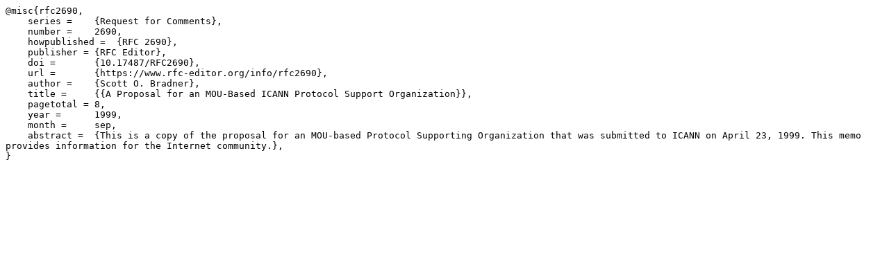

--- FILE ---
content_type: text/plain; charset=utf-8
request_url: https://datatracker.ietf.org/doc/rfc2690/bibtex/
body_size: -16
content:
@misc{rfc2690,
    series =    {Request for Comments},
    number =    2690,
    howpublished =  {RFC 2690},
    publisher = {RFC Editor},
    doi =       {10.17487/RFC2690},
    url =       {https://www.rfc-editor.org/info/rfc2690},
    author =    {Scott O. Bradner},
    title =     {{A Proposal for an MOU-Based ICANN Protocol Support Organization}},
    pagetotal = 8,
    year =      1999,
    month =     sep,
    abstract =  {This is a copy of the proposal for an MOU-based Protocol Supporting Organization that was submitted to ICANN on April 23, 1999. This memo provides information for the Internet community.},
}
